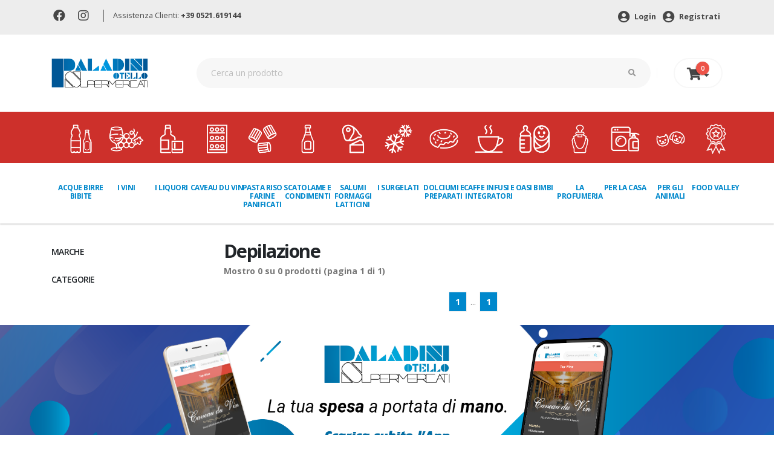

--- FILE ---
content_type: text/html; charset=UTF-8
request_url: https://www.paladiniotello.it/categoria.php?cat=12&subcat=8&brand=Morando
body_size: 9065
content:

<!DOCTYPE html>
<html>
	<head>

<!-- Basicc -->
<meta charset="utf-8">
<meta http-equiv="X-UA-Compatible" content="IE=edge">

<title>depilazione | Paladini Otello Supermercati</title>

<meta name="keywords" content="" />
<meta name="description" content="depilazione in offerta da Paladini Otello Supermercati. Fai la spesa online o nei 6 punti vendita.">
<meta name="author" content="Switchup S.r.l.">

<meta name="facebook-domain-verification" content="403809uztep7etakg4d82d5c8fhsl9" />

<!-- Favicon -->
<link rel="shortcut icon" href="/assets/img/favicon.png" type="image/x-icon" />
<link rel="apple-touch-icon" href="/assets/img/apple-touch-icon.png">

<!-- Mobile Metas -->
<meta name="viewport" content="width=device-width, initial-scale=1, minimum-scale=1.0, shrink-to-fit=no">

<!-- Web Fonts  -->
<link rel="preconnect" href="https://fonts.gstatic.com">
<link href="https://fonts.googleapis.com/css?family=Open+Sans:300,400,600,700,800%7CShadows+Into+Light" rel="stylesheet" type="text/css">
<link href="https://fonts.googleapis.com/css2?family=Open+Sans+Condensed:wght@700&amp;display=swap" rel="stylesheet">
<link href="https://fonts.googleapis.com/css2?family=Roboto:wght@700&display=swap" rel="stylesheet">
<!-- Vendor CSS -->
<link rel="stylesheet" href="/assets/vendor/bootstrap/css/bootstrap.min.css">
<link rel="stylesheet" href="/assets/vendor/fontawesome-free/css/all.min.css">
<link rel="stylesheet" href="/assets/vendor/owl.carousel/assets/owl.carousel.min.css">
<link rel="stylesheet" href="/assets/vendor/owl.carousel/assets/owl.theme.default.min.css">


<!-- Theme CSS -->
<link rel="stylesheet" href="/assets/css/theme.css">
<link rel="stylesheet" href="/assets/css/theme-elements.css">
<link rel="stylesheet" href="/assets/css/theme-shop.css">

<!-- Skin CSS -->
<link rel="stylesheet" href="/assets/css/skins/default.css">

<!-- Theme Custom CSS -->
<link rel="stylesheet" href="/assets/css/custom.css">

<!-- Cookie -->
<link rel="stylesheet" type="text/css" href="/assets/css/cookieconsent.min.css" />

<!-- Google Tag Manager -->
<script>
	(function(w,d,s,l,i){w[l]=w[l]||[];w[l].push({'gtm.start':new Date().getTime(),event:'gtm.js'});
	var f=d.getElementsByTagName(s)[0],j=d.createElement(s),dl=l!='dataLayer'?'&l='+l:'';j.async=true;j.src='https://www.googletagmanager.com/gtm.js?id='+i+dl;f.parentNode.insertBefore(j,f);})(window,document,'script','dataLayer','GTM-NRM6TD5');
</script>
<!-- End Google Tag Manager -->

<!-- Add This Bottoni Condivisione -->
<script type="text/javascript" src="//s7.addthis.com/js/300/addthis_widget.js#pubid=ra-61091709d5cde68c"></script>

<!-- Cookie Banner di Iubenda -->
<script type="text/javascript">
var _iub = _iub || [];
_iub.csConfiguration = {
	"invalidateConsentWithoutLog":true,
	"consentOnContinuedBrowsing":false,
	"perPurposeConsent":true,
	"whitelabel":false,
	"lang":"it",
	"siteId":2485377,
	"floatingPreferencesButtonDisplay":false,
	"askConsentAtCookiePolicyUpdate":true,
	"cookiePolicyId":18317261,
	"cookiePolicyUrl":"https://www.paladiniotello.it/cookie-policy-blank.php",
	"banner":{ 
		"closeButtonDisplay":false,
		"acceptButtonDisplay":true,
		"customizeButtonDisplay":true,
		"rejectButtonDisplay":true,
		"explicitWithdrawal":true,
		"position":"top" 
	}
};
</script>
<script type="text/javascript" src="//cdn.iubenda.com/cs/iubenda_cs.js" charset="UTF-8" async></script>

</head>



	<header id="header" data-plugin-options="{'stickyEnabled': false, 'stickyEnableOnBoxed': false, 'stickyEnableOnMobile': false, 'stickyStartAt': 135, 'stickySetTop': '-135px', 'stickyChangeLogo': true}">
		<div class="header-body border-bottom-0 box-shadow-none" data-sticky-header-style="{'minResolution': 0}" data-sticky-header-style-active="{'background-color': '#f7f7f7'}" data-sticky-header-style-deactive="{'background-color': '#FFF'}">
			<div class="header-top header-top-borders">
				<div class="container h-100">
					<div class="header-row h-100">
						<div class="header-column justify-content-start">
							<div class="header-row">
								<nav class="header-nav-top">
									<ul class="nav nav-pills">
									<li class="nav-item nav-item-borders py-2">
											<a href="https://www.facebook.com/paladiniotello" target="_blank"><i class="fab fa-facebook"></i></a>
										</li>
									<li class="nav-item nav-item-borders py-2">
											<a href="https://www.instagram.com/paladini_otello_supermercati/" target="_blank"><i class="fab fa-instagram"></i></a>
										</li><li class="nav-item nav-item-borders sep-head">
											|
										</li>
										<li class="nav-item nav-item-borders py-2">
											<span class="pl-0">Assistenza Clienti: <a href="tel:00390521619144" class="font-weight-bold">+39 0521.619144</a></span>
										</li>
									</ul>
								</nav>
							</div>
						</div>
						<div class="header-column justify-content-end">
							<div class="header-row">
								<nav class="header-nav-top">
									<ul class="nav nav-pills">
										<li class="nav-item">
											<a href='https://www.paladiniotello.it/login.php' class='nav-link font-weight-bold'><i class='fas fa-user-circle'></i> Login</a> <a href='https://www.paladiniotello.it/register.php' class='nav-link font-weight-bold'><i class='fas fa-user-circle'></i> Registrati</a>										</li>
									</ul>
								</nav>
							</div>
						</div>
					</div>
				</div>
			</div>
			<div class="header-container container">
				<div id="headrow" class="header-row py-4">
					<div class="header-column">
						<div class="header-row">
							<div class="header-logo">
								<a href="/">
									<img alt="Paladini" height="48" data-sticky-height="40" data-sticky-top="84" src="/assets/img/paladini-logo-header.png">
								</a>
							</div>
						</div>
					</div>
					<div id="search" class="header-column flex-grow-1">
						<div class="header-row">
							<form id="headerSearchForm" action="/ricerca.php" method="GET" class="mw-100" novalidate="novalidate">
								<div class="input-group input-group-rounded">
									<input class="form-control form-control-sm bg-light px-4 text-3" placeholder="Cerca un prodotto" name="cerca" id="newsletterEmail" type="text">
									<span class="input-group-append">
										<button class="btn text-2 py-3 px-4" type="submit"><i class="fas fa-search"></i></button>
									</span>
								</div>
							</form>
						</div>
					</div>
					<div class="header-column justify-content-end">
						<div class="header-row">
							<div class="header-nav-features">
								<div class="header-nav-feature header-nav-features-cart header-nav-features-cart-big d-inline-flex ml-2" data-sticky-header-style="{'minResolution': 1200}" data-sticky-header-style-active="{'top': '78px'}" data-sticky-header-style-deactive="{'top': '0'}">
											<a href="https://www.paladiniotello.it/carrello.php" class="header-nav-features-toggle">
		<i class="fas fa-shopping-cart"></i> <i class="fas fa-sort-down"></i>
		<span class="cart-info">
		<span class="cart-qty">0</span>
		</span>
		</a>
		<div class="header-nav-features-dropdown " id="headerTopCartDropdown a">
			<ol class="mini-products-list">
				
			</ol>
			<div class="totals">
				<span class="label">Totale:</span>
				<span class="price-total"><span class="price">0 €</span></span>
			</div>
			<div class="actions">
				<a class="btn btn-dark" href="https://www.paladiniotello.it/carrello.php" style="width: 100%;">Vai al carrello</a>
			</div>
		</div>								</div>
							</div>
						</div>
					</div>
				</div>
			</div>
			<div class="header-bottom pb-4">
				<div class="container-fluid">
					<div class="header-nav-bar px-lg-0">
						<div class="header-row">
							<div class="header-column">
								<div class="header-row justify-content-end">
									<div class="header-nav header-nav-links justify-content-start" data-sticky-header-style="{'minResolution': 1200}" data-sticky-header-style-active="{'margin-left': '150px'}" data-sticky-header-style-deactive="{'margin-left': '0'}">
										<div class="header-nav-main header-nav-main-square header-nav-main-dropdown-no-borders header-nav-main-dropdown-arrow header-nav-main-effect-3 header-nav-main-sub-effect-1">
											<nav class="collapse">
												<ul class="nav nav-pills" id="mainNav">
													<li class='dropdown'><a class='dropdown-item dropdown-toggle' href='#'><img src='https://www.paladiniotello.it/Uploads/Img/Categorie/icone_acqua_birra_bibite.png' alt='ACQUE BIRRE BIBITE' class='d-none d-xl-block img-fluid' />ACQUE BIRRE BIBITE</a><ul class='dropdown-menu'><li><a class='dropdown-item' href='https://www.paladiniotello.it/categoria/1/1'>acque</a></li><li><a class='dropdown-item' href='https://www.paladiniotello.it/categoria/1/7'>aperitivi analcolici</a></li><li><a class='dropdown-item' href='https://www.paladiniotello.it/categoria/1/3'>bibite</a></li><li><a class='dropdown-item' href='https://www.paladiniotello.it/categoria/1/2'>birre</a></li><li><a class='dropdown-item' href='https://www.paladiniotello.it/categoria/1/6'>sciroppi e topping</a></li><li><a class='dropdown-item' href='https://www.paladiniotello.it/categoria/1/5'>succhi di frutta e spremute</a></li><li><a class='dropdown-item' href='https://www.paladiniotello.it/categoria/1/4'>the</a></li><li><a class='dropdown-item' href='https://www.paladiniotello.it/categoria/1/9'>birre analcoliche</a></li></ul></li><li class='dropdown'><a class='dropdown-item dropdown-toggle' href='#'><img src='https://www.paladiniotello.it/Uploads/Img/Categorie/Icona_Vini.png' alt='I VINI' class='d-none d-xl-block img-fluid' />I VINI</a><ul class='dropdown-menu'><li><a class='dropdown-item' href='https://www.paladiniotello.it/categoria/2/6'>champagne</a></li><li><a class='dropdown-item' href='https://www.paladiniotello.it/categoria/2/7'>decanter e accessori vino</a></li><li><a class='dropdown-item' href='https://www.paladiniotello.it/categoria/2/5'>spumanti</a></li><li><a class='dropdown-item' href='https://www.paladiniotello.it/categoria/2/1'>vini bianchi</a></li><li><a class='dropdown-item' href='https://www.paladiniotello.it/categoria/2/4'>vini da dessert</a></li><li><a class='dropdown-item' href='https://www.paladiniotello.it/categoria/2/3'>vini rosati</a></li><li><a class='dropdown-item' href='https://www.paladiniotello.it/categoria/2/2'>vini rossi</a></li><li><a class='dropdown-item' href='https://www.paladiniotello.it/categoria/2/8'>vini analcolici</a></li></ul></li><li class='dropdown'><a class='dropdown-item dropdown-toggle' href='#'><img src='https://www.paladiniotello.it/Uploads/Img/Categorie/icone_liquori.png' alt='I LIQUORI' class='d-none d-xl-block img-fluid' />I LIQUORI</a><ul class='dropdown-menu'><li><a class='dropdown-item' href='https://www.paladiniotello.it/categoria/3/1'>amari</a></li><li><a class='dropdown-item' href='https://www.paladiniotello.it/categoria/3/2'>aperitivi alcolici</a></li><li><a class='dropdown-item' href='https://www.paladiniotello.it/categoria/3/3'>brandy e cognac</a></li><li><a class='dropdown-item' href='https://www.paladiniotello.it/categoria/3/4'>gin</a></li><li><a class='dropdown-item' href='https://www.paladiniotello.it/categoria/3/5'>grappe</a></li><li><a class='dropdown-item' href='https://www.paladiniotello.it/categoria/3/6'>liquori e frutta spiritosa</a></li><li><a class='dropdown-item' href='https://www.paladiniotello.it/categoria/3/7'>porti e marsale</a></li><li><a class='dropdown-item' href='https://www.paladiniotello.it/categoria/3/8'>rum e tequila</a></li><li><a class='dropdown-item' href='https://www.paladiniotello.it/categoria/3/9'>vodke</a></li><li><a class='dropdown-item' href='https://www.paladiniotello.it/categoria/3/10'>whisky e bourbon</a></li><li><a class='dropdown-item' href='https://www.paladiniotello.it/categoria/3/12'>liquori analcolici</a></li><li><a class='dropdown-item' href='https://www.paladiniotello.it/categoria/3/11'>prodotti per bartender</a></li></ul></li><li class='dropdown'><a class='dropdown-item dropdown-toggle' href='#'><img src='https://www.paladiniotello.it/Uploads/Img/Categorie/icone_caveau_du_vin.png' alt='Caveau du Vin' class='d-none d-xl-block img-fluid' />Caveau du Vin</a><ul class='dropdown-menu'><li><a class='dropdown-item' href='https://www.paladiniotello.it/categoria/10001/10005'>Top Spirits</a></li><li><a class='dropdown-item' href='https://www.paladiniotello.it/categoria/10001/10006'>Top Spirits Grandi Formati</a></li><li><a class='dropdown-item' href='https://www.paladiniotello.it/categoria/10001/10003'>Top Wine</a></li><li><a class='dropdown-item' href='https://www.paladiniotello.it/categoria/10001/10004'>Top Wine Grandi Formati</a></li></ul></li><li class='dropdown'><a class='dropdown-item dropdown-toggle' href='#'><img src='https://www.paladiniotello.it/Uploads/Img/Categorie/icone_pasta_riso_farine.png' alt='PASTA RISO FARINE PANIFICATI' class='d-none d-xl-block img-fluid' />PASTA RISO FARINE PANIFICATI</a><ul class='dropdown-menu'><li><a class='dropdown-item' href='https://www.paladiniotello.it/categoria/6/3'>farine e pure</a></li><li><a class='dropdown-item' href='https://www.paladiniotello.it/categoria/6/4'>panificati</a></li><li><a class='dropdown-item' href='https://www.paladiniotello.it/categoria/6/1'>pasta</a></li><li><a class='dropdown-item' href='https://www.paladiniotello.it/categoria/6/5'>patatine e snacks</a></li><li><a class='dropdown-item' href='https://www.paladiniotello.it/categoria/6/2'>riso</a></li></ul></li><li class='dropdown'><a class='dropdown-item dropdown-toggle' href='#'><img src='https://www.paladiniotello.it/Uploads/Img/Categorie/icone_scatole_condimenti.png' alt='SCATOLAME E CONDIMENTI' class='d-none d-xl-block img-fluid' />SCATOLAME E CONDIMENTI</a><ul class='dropdown-menu'><li><a class='dropdown-item' href='https://www.paladiniotello.it/categoria/5/2'>aromi dadi spezie</a></li><li><a class='dropdown-item' href='https://www.paladiniotello.it/categoria/5/8'>cereali legumi cibi etnici</a></li><li><a class='dropdown-item' href='https://www.paladiniotello.it/categoria/5/11'>cibi pronti</a></li><li><a class='dropdown-item' href='https://www.paladiniotello.it/categoria/5/10'>frutta secca disidratata e semi</a></li><li><a class='dropdown-item' href='https://www.paladiniotello.it/categoria/5/9'>mostarda e frutta sciroppata</a></li><li><a class='dropdown-item' href='https://www.paladiniotello.it/categoria/5/1'>olio aceto sale</a></li><li><a class='dropdown-item' href='https://www.paladiniotello.it/categoria/5/6'>pelati passate sughi</a></li><li><a class='dropdown-item' href='https://www.paladiniotello.it/categoria/5/5'>salse e pate</a></li><li><a class='dropdown-item' href='https://www.paladiniotello.it/categoria/5/3'>sottoli sottaceti</a></li><li><a class='dropdown-item' href='https://www.paladiniotello.it/categoria/5/4'>pesce e carne in scatola</a></li><li><a class='dropdown-item' href='https://www.paladiniotello.it/categoria/5/7'>verdure in scatola</a></li></ul></li><li class='dropdown'><a class='dropdown-item dropdown-toggle' href='#'><img src='https://www.paladiniotello.it/Uploads/Img/Categorie/icone_salumi_latticini.png' alt='SALUMI FORMAGGI LATTICINI ' class='d-none d-xl-block img-fluid' />SALUMI FORMAGGI LATTICINI </a><ul class='dropdown-menu'><li><a class='dropdown-item' href='https://www.paladiniotello.it/categoria/9/3'>latte burro uova</a></li><li><a class='dropdown-item' href='https://www.paladiniotello.it/categoria/9/7'>dessert</a></li><li><a class='dropdown-item' href='https://www.paladiniotello.it/categoria/9/2'>formaggi</a></li><li><a class='dropdown-item' href='https://www.paladiniotello.it/categoria/9/5'>gastronomia</a></li><li><a class='dropdown-item' href='https://www.paladiniotello.it/categoria/9/6'>salmone e pesce</a></li><li><a class='dropdown-item' href='https://www.paladiniotello.it/categoria/9/1'>salumi</a></li><li><a class='dropdown-item' href='https://www.paladiniotello.it/categoria/9/4'>yogurt latticini</a></li></ul></li><li class='dropdown'><a class='dropdown-item dropdown-toggle' href='#'><img src='https://www.paladiniotello.it/Uploads/Img/Categorie/icone_surgelati.png' alt='I SURGELATI' class='d-none d-xl-block img-fluid' />I SURGELATI</a><ul class='dropdown-menu'><li><a class='dropdown-item' href='https://www.paladiniotello.it/categoria/11/5'>frutta e verdura</a></li><li><a class='dropdown-item' href='https://www.paladiniotello.it/categoria/11/1'>gelati e dessert</a></li><li><a class='dropdown-item' href='https://www.paladiniotello.it/categoria/11/6'>minestroni e zuppe</a></li><li><a class='dropdown-item' href='https://www.paladiniotello.it/categoria/11/3'>pesce e carne</a></li><li><a class='dropdown-item' href='https://www.paladiniotello.it/categoria/11/7'>piatti pronti</a></li><li><a class='dropdown-item' href='https://www.paladiniotello.it/categoria/11/2'>pizze e focacce</a></li></ul></li><li class='dropdown'><a class='dropdown-item dropdown-toggle' href='#'><img src='https://www.paladiniotello.it/Uploads/Img/Categorie/icone_dolciumi.png' alt='DOLCIUMI E PREPARATI' class='d-none d-xl-block img-fluid' />DOLCIUMI E PREPARATI</a><ul class='dropdown-menu'><li><a class='dropdown-item' href='https://www.paladiniotello.it/categoria/7/2'>biscotti merendine</a></li><li><a class='dropdown-item' href='https://www.paladiniotello.it/categoria/7/7'>caramelle e confetti</a></li><li><a class='dropdown-item' href='https://www.paladiniotello.it/categoria/7/4'>cereali muesli</a></li><li><a class='dropdown-item' href='https://www.paladiniotello.it/categoria/7/8'>cioccolate </a></li><li><a class='dropdown-item' href='https://www.paladiniotello.it/categoria/7/10'>creme spalmabili</a></li><li><a class='dropdown-item' href='https://www.paladiniotello.it/categoria/7/6'>lieviti</a></li><li><a class='dropdown-item' href='https://www.paladiniotello.it/categoria/7/9'>miele confetture marmellate</a></li><li><a class='dropdown-item' href='https://www.paladiniotello.it/categoria/7/11'>mousse di frutta</a></li><li><a class='dropdown-item' href='https://www.paladiniotello.it/categoria/7/5'>preparati per dolci</a></li><li><a class='dropdown-item' href='https://www.paladiniotello.it/categoria/7/3'>torte piccola pasticceria</a></li><li><a class='dropdown-item' href='https://www.paladiniotello.it/categoria/7/1'>zucchero e dolcificanti</a></li></ul></li><li class='dropdown'><a class='dropdown-item dropdown-toggle' href='#'><img src='https://www.paladiniotello.it/Uploads/Img/Categorie/icone_caffe_integratori.png' alt='CAFFE INFUSI E INTEGRATORI' class='d-none d-xl-block img-fluid' />CAFFE INFUSI E INTEGRATORI</a><ul class='dropdown-menu'><li><a class='dropdown-item' href='https://www.paladiniotello.it/categoria/8/2'>caffe in capsule e cialde</a></li><li><a class='dropdown-item' href='https://www.paladiniotello.it/categoria/8/1'>caffe macinato ed in grani</a></li><li><a class='dropdown-item' href='https://www.paladiniotello.it/categoria/8/4'>cioccolato in tazza e preparati</a></li><li><a class='dropdown-item' href='https://www.paladiniotello.it/categoria/8/6'>integratori</a></li><li><a class='dropdown-item' href='https://www.paladiniotello.it/categoria/8/3'>orzo e cicoria</a></li><li><a class='dropdown-item' href='https://www.paladiniotello.it/categoria/8/5'>the camomilla ed infusi</a></li></ul></li><li class='dropdown'><a class='dropdown-item dropdown-toggle' href='#'><img src='https://www.paladiniotello.it/Uploads/Img/Categorie/icone_bimbi.png' alt='OASI BIMBI' class='d-none d-xl-block img-fluid' />OASI BIMBI</a><ul class='dropdown-menu'><li><a class='dropdown-item' href='https://www.paladiniotello.it/categoria/10/7'>biberon e accessori</a></li><li><a class='dropdown-item' href='https://www.paladiniotello.it/categoria/10/4'>latte biscotti e snack</a></li><li><a class='dropdown-item' href='https://www.paladiniotello.it/categoria/10/6'>cura e igiene</a></li><li><a class='dropdown-item' href='https://www.paladiniotello.it/categoria/10/2'>omogeneizzati e pastine</a></li><li><a class='dropdown-item' href='https://www.paladiniotello.it/categoria/10/5'>pannolini e salviette</a></li></ul></li><li class='dropdown'><a class='dropdown-item dropdown-toggle' href='#'><img src='https://www.paladiniotello.it/Uploads/Img/Categorie/icone_profumeria.png' alt='LA PROFUMERIA' class='d-none d-xl-block img-fluid' />LA PROFUMERIA</a><ul class='dropdown-menu'><li><a class='dropdown-item' href='https://www.paladiniotello.it/categoria/12/9'>assorbenti</a></li><li><a class='dropdown-item' href='https://www.paladiniotello.it/categoria/12/12'>carta igienica salviette fazzoletti</a></li><li><a class='dropdown-item' href='https://www.paladiniotello.it/categoria/12/11'>cotone e medicazione</a></li><li><a class='dropdown-item' href='https://www.paladiniotello.it/categoria/12/1'>cura ed igiene capelli</a></li><li><a class='dropdown-item' href='https://www.paladiniotello.it/categoria/12/2'>cura ed igiene corpo</a></li><li><a class='dropdown-item' href='https://www.paladiniotello.it/categoria/12/4'>cura ed igiene mani e piedi</a></li><li><a class='dropdown-item' href='https://www.paladiniotello.it/categoria/12/3'>cura ed igiene viso</a></li><li><a class='dropdown-item' href='https://www.paladiniotello.it/categoria/12/7'>deodoranti</a></li><li><a class='dropdown-item' href='https://www.paladiniotello.it/categoria/12/8'>depilazione</a></li><li><a class='dropdown-item' href='https://www.paladiniotello.it/categoria/12/6'>igiene intima</a></li><li><a class='dropdown-item' href='https://www.paladiniotello.it/categoria/12/5'>igiene orale</a></li></ul></li><li class='dropdown'><a class='dropdown-item dropdown-toggle' href='#'><img src='https://www.paladiniotello.it/Uploads/Img/Categorie/icone_casa.png' alt='PER LA CASA' class='d-none d-xl-block img-fluid' />PER LA CASA</a><ul class='dropdown-menu'><li><a class='dropdown-item' href='https://www.paladiniotello.it/categoria/13/6'>accendifuoco insetticidi giardinaggio</a></li><li><a class='dropdown-item' href='https://www.paladiniotello.it/categoria/13/12'>confezioni regalo</a></li><li><a class='dropdown-item' href='https://www.paladiniotello.it/categoria/13/3'>carta alluminio pellicole contenitori</a></li><li><a class='dropdown-item' href='https://www.paladiniotello.it/categoria/13/11'>cucina e asporto</a></li><li><a class='dropdown-item' href='https://www.paladiniotello.it/categoria/13/8'>cura automobile, piscina e materiale elettrico </a></li><li><a class='dropdown-item' href='https://www.paladiniotello.it/categoria/13/1'>detersivi</a></li><li><a class='dropdown-item' href='https://www.paladiniotello.it/categoria/13/5'>profumatori e candele</a></li><li><a class='dropdown-item' href='https://www.paladiniotello.it/categoria/13/2'>pulizia casa</a></li><li><a class='dropdown-item' href='https://www.paladiniotello.it/categoria/13/7'>scope panni spugne</a></li><li><a class='dropdown-item' href='https://www.paladiniotello.it/categoria/13/10'>tappeti custodie guanti accessori</a></li><li><a class='dropdown-item' href='https://www.paladiniotello.it/categoria/13/4'>tutto per la tavola e party</a></li><li><a class='dropdown-item' href='https://www.paladiniotello.it/categoria/13/9'>tutto per le calzature</a></li></ul></li><li class='dropdown'><a class='dropdown-item dropdown-toggle' href='#'><img src='https://www.paladiniotello.it/Uploads/Img/Categorie/icone_animali.png' alt='PER GLI ANIMALI' class='d-none d-xl-block img-fluid' />PER GLI ANIMALI</a><ul class='dropdown-menu'><li><a class='dropdown-item' href='https://www.paladiniotello.it/categoria/14/3'>cibo altri animali</a></li><li><a class='dropdown-item' href='https://www.paladiniotello.it/categoria/14/1'>cibo cani</a></li><li><a class='dropdown-item' href='https://www.paladiniotello.it/categoria/14/2'>cibo gatti</a></li><li><a class='dropdown-item' href='https://www.paladiniotello.it/categoria/14/6'>giochi ed accessori</a></li><li><a class='dropdown-item' href='https://www.paladiniotello.it/categoria/14/5'>lettiere igiene e cura</a></li></ul></li><li class='dropdown'><a class='dropdown-item dropdown-toggle' href='#'><img src='https://www.paladiniotello.it/Uploads/Img/Categorie/Icona_FV.png' alt='Food Valley' class='d-none d-xl-block img-fluid' />Food Valley</a><ul class='dropdown-menu'><li><a class='dropdown-item' href='https://www.paladiniotello.it/categoria/10002/10008'>Eccellenze Food Valley</a></li></ul></li>												</ul>
											</nav>
										</div>
										<button class="btn header-btn-collapse-nav" data-toggle="collapse" data-target=".header-nav-main nav">
											<i class="fas fa-bars"></i>
										</button>
									</div>
								</div>
							</div>
						</div>
					</div>
				</div>
			</div>
		</div>
	</header>
	<body id="home">
	<!-- Google Tag Manager (noscript) -->
<noscript><iframe src="https://www.googletagmanager.com/ns.html?id=GTM-NRM6TD5" height="0" width="0" style="display:none;visibility:hidden"></iframe></noscript>
<!-- End Google Tag Manager (noscript) -->		<div class="body">
			<div role="main" class="main shop py-4 ">
				
				<div class="container">
					<div class="masonry-loader masonry-loader-showing">
						<div class="row ">
			<div class="col-lg-3 order-lg-1 order-12 sidebar">
				<h5>Marche</h5><ul class="nav nav-list flex-column"></ul>
				<h5>Categorie</h5><ul class="nav nav-list flex-column"></ul>
			</div>
			<div class="col-lg-9 order-lg-12 order-1">
				<h2 class="font-weight-bold text-capitalize mb-0">depilazione</h2>
				<span class="green-colored pagination font-weight-bold d-block mb-4">Mostro <span>0</span> su <span>0</span> prodotti (pagina 1 di 1)</span>
				<div class="row products product-thumb-info-list" data-plugin-masonry="" data-plugin-options="{'layoutMode': 'fitRows'}" style="position: relative;">		</div>
		<div class="row pagination-box">
			<div class="central col-lg-12">
				<div class="last item disabled">
			   		<a title="Precedente" href="#"><</a>
				</div>
								<div class="item">
				<a class="active" href="/categoria.php?brand=Morando&pagina=1">1</a>
				</div>				 <div class="item">...</div>			<div class="item">
				<a class="active" href="/categoria.php?brand=Morando&pagina=1">1</a>
			</div>
				<div class="next item disabled">
					<a title="Successivo" href="#">></a>
				</div>
			</div>
		</div>
		</div></div>					</div>
				</div>
			</div>

				
<div id="storeLinks" style="width: 100%; display: table;">
    <div style="display: table-row">
        <div style="width: 50%; display: table-cell;">
			<a href="https://play.google.com/store/apps/details?id=it.paladiniotello.paladini">
				<img src="/assets/img/BannerApp1.png" alt="Scarica l'App Paladini" class="mb-4" />
			</a>
		</div>
        <div style="width: 50%;display: table-cell;">
			<a href="https://apps.apple.com/it/app/paladini-otello/id1554240344">
				<img src="/assets/img/BannerApp2.png" alt="Scarica l'App Paladini" class="mb-4" />
			</a>				
		</div>
    </div>
</div>
	
<!--	
	<div id="footerDownloadApp">
		<div class="container py-5">
			<div class="row">
				<div class="col-md-6 col-sm-12">
					<img src="/assets/img/scarica-app.png" alt="Scarica l'App Paladini" class="mb-4" />
-->
					<!-- <h1 class="display-4 font-weight-bold font-italic text-white"><span>SCARICA L'APP</span><br />PER IOS E ANDROID</h1> -->
<!--										
					<ul class="pl-0">
						<li class="font-weight-bold text-white mb-1"><i class="far fa-check-circle"></i> ACQUISTA ONLINE E MONITORA I TUOI ORDINI.</li>
						<li class="font-weight-bold text-white mb-1"><i class="far fa-check-circle"></i> CREA LA TUA LISTA SPESA E CONDIVIDILA CON CHI VUOI.</li>
						<li class="font-weight-bold text-white mb-1"><i class="far fa-check-circle"></i> FAI LA SPESA DIRETTAMENTE IN NEGOZIO TRAMITE L'APP.</li>
					</ul>
				</div>
				<div class="col-md-6 col-sm-12">
					<img src="/assets/img/iphone.png" alt="Scarica l'App Paladini" />
				</div>
			</div>
		</div>
	</div>
-->
	<footer id="footer">
		<div class="container pt-2">
			<div class="row py-4">
				<div class="col-md-3 text-center text-md-left pr-5">
					<h5 class="text-4 mb-1 mt-4 mt-lg-0 font-weight-bold">PALADINI OTELLO SUPERMERCATI SRL</h5>

<p class="text-3 mb-0">via Dei Bersaglieri, 1</p>

<p class="text-3 mb-0">43015&nbsp;Pontetaro (PR)</p>

<p class="text-3 mb-0">Telefono: <a href="tel:00390521619144">0521.619144</a></p>

<p class="text-3 mb-0">Email: <a href="mailto:supermercati@paladiniotello.it">supermercati@paladiniotello.it</a></p>

<p class="text-3 mb-0">C.F. &ndash; P.I. 02466960347</p>

<p class="text-3 mb-0">n&deg; REA PR-241015 cap.soc. &euro; 1.650.000 i.v.</p>
				</div>
				<div class="col-md-3 text-center text-md-left px-5">
					<h5 class="text-4 mb-1 mt-4 mt-lg-0 font-weight-bold">INFORMAZIONI</h5>
					<ul class="pl-0">
						<li><a href="">Home</a></li>
						<li><a href="/azienda.php">Azienda</a></li>
						<li><a href="/azienda.php#servizi">Servizi</a></li>
						<!--li><a href="/natale.php">Catalogo di Natale</a></li>
						<li><a href="/menu-feste.php">Menù delle Feste</a></li-->
						<li><a href="/volantino.php">Volantino</a></li>
						<li><a href="/punti-vendita.php">Punti vendita</a></li>
						<li><a href="/privacy-policy.php">Privacy Policy</a></li>
						<li><a href="/cookie-policy.php">Cookies Policy</a></li>						
						<li><a href="#" class="iubenda-cs-preferences-link">Modifica preferenze cookie</a></li>						
						<li><a href="/informativa-clienti.php">Informativa clienti</a></li>
						<li><a href="/informativa-fornitori.php">Informativa fornitori</a></li>
						<li><a href="/condizioni-vendita.php">Condizioni di vendita</a></li>
						<li><a href="/whistleblowing.php">Whistleblowing</a></li>
						
						
						
											</ul>
				</div>
				<div class="col-md-3 text-center text-md-left px-5">
					<h5 class="text-4 mb-1 mt-4 mt-lg-0 font-weight-bold">CAVEAU DU VIN</h5>
					<ul class="pl-0">
						<li><a href="/categoria/10001/10005">Top Spirits</a></li>
						<li><a href="/categoria/10001/10006">Top Spirits Grandi Formati</a></li>
						<li><a href="/categoria/10001/10003">Top Wine</a></li>
						<li><a href="/categoria/10001/10004">Top Wine Grandi Formati</a></li>
					</ul>
				</div>
				<div class="col-md-3 text-center text-md-left pl-5">
					<h5 class="text-4 mb-1 mt-4 mt-lg-0 font-weight-bold">IL MIO ACCOUNT</h5>
					<ul class="pl-0">
						<li><a href="/dashboard.php">I miei dati</a></li>
						<li><a href="/dashboard-ordini-effettuati.php">I miei ordini</a></li>
						
					</ul>
				</div>
			</div>
			<div class="row py-1">
				<div class="col-md-6">
					<p>&copy; 2021 Paladini Otello Supermercati. Tutti i diritti riservati. P.IVA 02466960347</p>
				</div>
				<div class="col-md-6 text-right">
					<img src="/assets/img/payment-icon.png" alt="Carte di credito" />
				</div>
			</div>
		</div>
		
<script src='https://app.zipchat.ai/widget/zipchat.js?id=Mbp2tvAc3ip393u6Zx2C' defer></script>
		
	</footer>
</div>

<!-- Modals -->

<div class="modal fade" id="productAdded" tabindex="-1" role="dialog" aria-labelledby="productAdded" aria-hidden="true">
	<div class="modal-dialog modal-sm" role="document">
		<div class="modal-content">
			<div class="modal-body">
				<i class="fas fa-check"></i>
				<h4 class="text-center mt-3">Prodotto aggiunto al carrello</h4>
			</div>
			<div class="modal-footer mt-3">
				<button type="button" class="btn btn-secondary" data-dismiss="modal">Chiudi</button>
			</div>
		</div>
	</div>
</div>

<div class="modal fade" id="productDeny" tabindex="-1" role="dialog" aria-labelledby="productDeny" aria-hidden="true">
	<div class="modal-dialog modal-sm" role="document">
		<div class="modal-content">
			<div class="modal-body">
				<i class="fas fa-times"></i>
				<h4 class="text-center mt-3">Hai già acquistato il massimo possibile per il prodotto selezionato</h4>
			</div>
			<div class="modal-footer mt-3">
				<button type="button" class="btn btn-secondary" data-dismiss="modal">Chiudi</button>
			</div>
		</div>
	</div>
</div>

<div class="modal fade" id="alertLogin" tabindex="-1" role="dialog" aria-labelledby="alertLogin" aria-hidden="true">
	<div class="modal-dialog modal-sm" role="document">
		<div class="modal-content">
			<div class="modal-body">
				<i class="fas fa-times"></i>
				<h4 class="text-center mt-3">Per acquistare devi prima effettuare il login</h4>
			</div>
			<div class="modal-footer mt-3">
				<button type="button" class="btn btn-secondary" data-dismiss="modal">Chiudi</button>
			</div>
		</div>
	</div>
</div>



<div class="modal fade" id="alertWrongCart" tabindex="-1" role="dialog" aria-labelledby="alertWrongCart" aria-hidden="true">
	<div class="modal-dialog modal-sm" role="document">
		<div class="modal-content">
			<div class="modal-body">
				<i class="fas fa-times"></i>
				<h4 class="text-center mt-3">Hai aggiunto prodotti con la funzione Buy&Bye.</br>Devi svuotare il carrello per poter proseguire.</h4>
			</div>
			<div class="modal-footer mt-3">
				<button type="button" class="btn btn-secondary" data-dismiss="modal">Chiudi</button>
			</div>
		</div>
	</div>
</div>

<div class="modal fade" id="alertProdNotAvailable" tabindex="-1" role="dialog" aria-labelledby="alertProdNotAvailable" aria-hidden="true">
	<div class="modal-dialog modal-md" role="document">
		<div class="modal-content">
			<div class="modal-body">
				<i class="fas fa-times"></i>
				
				<h4 class="text-left mt-3">Prodotti non disponibili</h4>
				
				<p class="text-left mt-3">Sembra che alcuni prodotti non siano più disponibili.</br>Seleziona PROSEGUI per aggiungere solo i prodotti disponibili al carrello, altrimenti seleziona ANNULLA per modificare la tua lista.</p>
				<div class="text-left mt-3" id="lstProdNotAvailable"></div>			
			</div>
			<div class="modal-footer mt-3">
				<button type="button" class="btn btn-secondary" data-dismiss="modal">Annulla</button>
				<button type="button" class="btn btn-primary" data-dismiss="modal" id="add-lista-to-cart">Prosegui</button>
			</div>
		</div>
	</div>
</div>

<!-- END Modals -->

<!-- Vendor -->
<script src="/assets/vendor/jquery/jquery.min.js"></script>


<script defer src="/assets/vendor/popper/umd/popper.min.js"></script>
<script defer src="/assets/vendor/bootstrap/js/bootstrap.min.js"></script>
<script defer src="/assets/vendor/common/common.min.js"></script>
<script defer src="/assets/vendor/jquery.validation/jquery.validate.min.js"></script>

<!-- Isotope - Da tenere - fa saltare pagina categoria -->
<script defer src="/assets/vendor/isotope/jquery.isotope.min.js"></script>

<script defer src="/assets/vendor/owl.carousel/owl.carousel.min.js"></script>
<script defer src="/assets/vendor/jquery.easing/jquery.easing.min.js"></script>

<!-- Theme Base, Components and Settings -->
<script src="/assets/js/theme.js"></script>

<script defer src="/assets/js/views/view.shop.js"></script>

<!-- Theme Custom -->
<script src="/assets/js/custom.js"></script>

<!-- Theme Initialization Files -->
<script defer src="/assets/js/theme.init.js"></script>

<!-- Cookie -->
<script defer src="/assets/js/cookieconsent.min.js" data-cfasync="false"></script>
<!-- 
<script defer src="/assets/js/cookie-policy-paladini.js" data-cfasync="false"></script>
 -->		</div>
	</body>
</html>
